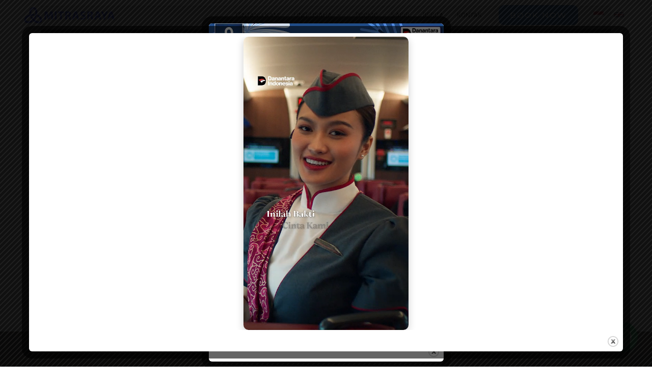

--- FILE ---
content_type: text/css
request_url: https://mitrasraya.com/wp-content/uploads/elementor/css/post-91.css?ver=1757593651
body_size: 497
content:
.elementor-kit-91{--e-global-color-primary:#6EC1E4;--e-global-color-secondary:#54595F;--e-global-color-text:#7A7A7A;--e-global-color-accent:#61CE70;--e-global-color-24cb6440:#4054B2;--e-global-color-5da9ef4f:#000;--e-global-color-6f6bd1a4:#FFF;--e-global-color-6ff3f7ee:#1A6C7A;--e-global-color-d4508c2:#277292;--e-global-color-6c62a89:#343F7D;--e-global-typography-primary-font-family:"Roboto";--e-global-typography-primary-font-weight:600;--e-global-typography-secondary-font-family:"Roboto Slab";--e-global-typography-secondary-font-weight:400;--e-global-typography-text-font-family:"Roboto";--e-global-typography-text-font-weight:400;--e-global-typography-accent-font-family:"Roboto";--e-global-typography-accent-font-weight:500;color:#625F5F;font-size:16px;line-height:1.6em;}.elementor-kit-91 a{color:#7A7A7A;font-weight:400;}.elementor-kit-91 a:hover{color:#1A6C7A;}.elementor-kit-91 h1{color:#000F2B;font-size:65px;font-weight:500;line-height:1.5em;}.elementor-kit-91 h2{color:#000F2B;font-size:28px;font-weight:400;line-height:1.5em;letter-spacing:2.5px;}.elementor-kit-91 h3{color:#000F2B;font-size:22px;line-height:1.5em;letter-spacing:2.5px;}.elementor-kit-91 h4{color:#000F2B;}.elementor-kit-91 h5{color:#000F2B;}.elementor-kit-91 h6{color:#000F2B;}.elementor-kit-91 button,.elementor-kit-91 input[type="button"],.elementor-kit-91 input[type="submit"],.elementor-kit-91 .elementor-button{color:var( --e-global-color-6c62a89 );background-color:rgba(2, 1, 1, 0);border-style:solid;border-width:2px 2px 2px 2px;border-color:var( --e-global-color-6c62a89 );border-radius:0px 0px 0px 0px;padding:16px 40px 16px 40px;}.elementor-kit-91 button:hover,.elementor-kit-91 button:focus,.elementor-kit-91 input[type="button"]:hover,.elementor-kit-91 input[type="button"]:focus,.elementor-kit-91 input[type="submit"]:hover,.elementor-kit-91 input[type="submit"]:focus,.elementor-kit-91 .elementor-button:hover,.elementor-kit-91 .elementor-button:focus{color:#FFFFFF;background-color:var( --e-global-color-6c62a89 );}.elementor-section.elementor-section-boxed > .elementor-container{max-width:1140px;}.e-container{--container-max-width:1140px;}.elementor-widget:not(:last-child){margin-bottom:20px;}.elementor-element{--widgets-spacing:20px;}{}h1.entry-title{display:var(--page-title-display);}.elementor-kit-91 e-page-transition{background-color:#FFBC7D;}@media(max-width:1024px){.elementor-kit-91 h1{font-size:50px;}.elementor-kit-91 h2{font-size:26px;}.elementor-section.elementor-section-boxed > .elementor-container{max-width:1024px;}.e-container{--container-max-width:1024px;}}@media(max-width:767px){.elementor-kit-91 h1{font-size:30px;}.elementor-section.elementor-section-boxed > .elementor-container{max-width:767px;}.e-container{--container-max-width:767px;}}

--- FILE ---
content_type: text/css
request_url: https://mitrasraya.com/wp-content/uploads/elementor/css/post-423.css?ver=1765760261
body_size: 1675
content:
.elementor-423 .elementor-element.elementor-element-iaohofh > .elementor-container{max-width:700px;}.elementor-423 .elementor-element.elementor-element-iaohofh > .elementor-background-overlay{background-color:#2D2D2D;opacity:0.8;transition:background 0.3s, border-radius 0.3s, opacity 0.3s;}.elementor-423 .elementor-element.elementor-element-iaohofh{transition:background 0.3s, border 0.3s, border-radius 0.3s, box-shadow 0.3s;padding:190px 0px 190px 0px;}.elementor-423 .elementor-element.elementor-element-58ba8f4{text-align:center;}.elementor-423 .elementor-element.elementor-element-58ba8f4 .elementor-heading-title{color:#FFFFFF;}.elementor-423 .elementor-element.elementor-element-58ba8f4 > .elementor-widget-container{margin:10px 0px 0px 0px;}.elementor-423 .elementor-element.elementor-element-97cc7d6{text-align:center;color:#F5F5F5;}.elementor-423 .elementor-element.elementor-element-97cc7d6 > .elementor-widget-container{margin:12px 0px 30px 0px;padding:0px 0px 0px 0px;}.elementor-423 .elementor-element.elementor-element-c4c3581 .elementor-button{fill:#FFFFFF;color:#FFFFFF;background-color:#00000000;border-style:solid;border-color:#FFFFFF;}.elementor-423 .elementor-element.elementor-element-dac9b3e{margin-top:0px;margin-bottom:100px;}.elementor-423 .elementor-element.elementor-element-a8e958a{margin-top:50px;margin-bottom:0px;}.elementor-423 .elementor-element.elementor-element-9218c80.elementor-position-right .elementor-image-box-img{margin-left:15px;}.elementor-423 .elementor-element.elementor-element-9218c80.elementor-position-left .elementor-image-box-img{margin-right:15px;}.elementor-423 .elementor-element.elementor-element-9218c80.elementor-position-top .elementor-image-box-img{margin-bottom:15px;}.elementor-423 .elementor-element.elementor-element-9218c80 .elementor-image-box-wrapper .elementor-image-box-img{width:15%;}.elementor-423 .elementor-element.elementor-element-9218c80 .elementor-image-box-img img{transition-duration:0.3s;}.elementor-423 .elementor-element.elementor-element-9218c80 .elementor-image-box-title{color:#0623CE;font-family:"Arial", Sans-serif;text-transform:uppercase;}.elementor-423 .elementor-element.elementor-element-48363fc{text-align:center;}.elementor-423 .elementor-element.elementor-element-48363fc > .elementor-widget-container{padding:0px 0px 35px 0px;}.elementor-423 .elementor-element.elementor-element-12320a5:not(.elementor-motion-effects-element-type-background), .elementor-423 .elementor-element.elementor-element-12320a5 > .elementor-motion-effects-container > .elementor-motion-effects-layer{background-color:var( --e-global-color-d4508c2 );}.elementor-423 .elementor-element.elementor-element-12320a5{transition:background 0.3s, border 0.3s, border-radius 0.3s, box-shadow 0.3s;padding:75px 50px 75px 50px;}.elementor-423 .elementor-element.elementor-element-12320a5 > .elementor-background-overlay{transition:background 0.3s, border-radius 0.3s, opacity 0.3s;}.elementor-423 .elementor-element.elementor-element-ad02bba{text-align:center;}.elementor-423 .elementor-element.elementor-element-ad02bba .elementor-heading-title{color:var( --e-global-color-6f6bd1a4 );font-family:"Roboto", Sans-serif;font-weight:600;}.elementor-423 .elementor-element.elementor-element-591b1f6{--divider-border-style:solid;--divider-color:var( --e-global-color-6f6bd1a4 );--divider-border-width:1px;}.elementor-423 .elementor-element.elementor-element-591b1f6 .elementor-divider-separator{width:29%;margin:0 auto;margin-center:0;}.elementor-423 .elementor-element.elementor-element-591b1f6 .elementor-divider{text-align:center;padding-top:15px;padding-bottom:15px;}.elementor-423 .elementor-element.elementor-element-e43473e{text-align:center;color:var( --e-global-color-6f6bd1a4 );}.elementor-423 .elementor-element.elementor-element-fc76785 .elementskit-single-image-accordion{min-height:0px;}.elementor-423 .elementor-element.elementor-element-fc76785 .elementskit-image-accordion-wraper{height:0px;margin-left:-0px;margin-right:-0px;}.elementor-423 .elementor-element.elementor-element-fc76785 .elementskit-image-accordion-wraper .elementskit-single-image-accordion{margin-left:0px;margin-right:0px;align-items:flex-end;}.elementor-423 .elementor-element.elementor-element-fc76785 .elementskit-single-image-accordion .elementskit-accordion-title-wraper{margin:0px 0px 20px 0px;}.elementor-423 .elementor-element.elementor-element-fc76785 .elementskit-image-accordion-wraper .elementskit-accordion-title-wraper .elementskit-accordion-title {color:#fff;}.elementor-423 .elementor-element.elementor-element-fc76785 .elementskit-image-accordion-wraper .elementskit-accordion-title-wraper .elementskit-accordion-title svg path{stroke:#fff;fill:#fff;}.elementor-423 .elementor-element.elementor-element-fc76785 .elementskit-single-image-accordion .elementskit-accordion-content{text-align:center;padding:11px 11px 50px 11px;}.elementor-423 .elementor-element.elementor-element-fc76785 .elementskit-accordion-content .elementskit-btn{padding:5px 5px 5px 5px;color:#ffffff;border-style:solid;border-width:1px 1px 1px 1px;border-color:#ffffff;border-radius:3px 3px 3px 3px;}.elementor-423 .elementor-element.elementor-element-fc76785 .elementskit-accordion-content .elementskit-btn:hover{color:#fff;}.elementor-423 .elementor-element.elementor-element-fc76785 .ekit-image-accordion-actions > a{width:0px;height:0px;}.elementor-423 .elementor-element.elementor-element-fc76785 > .elementor-widget-container{margin:0px 0px 0px 0px;padding:0px 0px 0px 0px;box-shadow:0px 0px 10px 0px rgba(0,0,0,0.5);}.elementor-423 .elementor-element.elementor-element-1it2jg0 > .elementor-container{max-width:750px;}.elementor-423 .elementor-element.elementor-element-1it2jg0 > .elementor-container > .elementor-column > .elementor-widget-wrap{align-content:flex-start;align-items:flex-start;}.elementor-423 .elementor-element.elementor-element-1it2jg0:not(.elementor-motion-effects-element-type-background), .elementor-423 .elementor-element.elementor-element-1it2jg0 > .elementor-motion-effects-container > .elementor-motion-effects-layer{background-color:var( --e-global-color-d4508c2 );background-image:url("https://mitrasraya.com/wp-content/uploads/2021/06/DSC05633-1.jpg");background-position:bottom center;background-repeat:no-repeat;background-size:cover;}.elementor-423 .elementor-element.elementor-element-1it2jg0 > .elementor-background-overlay{background-color:#000000B5;transition:background 0.3s, border-radius 0.3s, opacity 0.3s;}.elementor-423 .elementor-element.elementor-element-1it2jg0{transition:background 0.3s, border 0.3s, border-radius 0.3s, box-shadow 0.3s;padding:75px 0px 75px 0px;}.elementor-423 .elementor-element.elementor-element-f8e2218{text-align:center;}.elementor-423 .elementor-element.elementor-element-f8e2218 .elementor-heading-title{color:var( --e-global-color-6f6bd1a4 );font-family:"Roboto", Sans-serif;font-weight:600;font-style:italic;}.elementor-423 .elementor-element.elementor-element-c7be418{--divider-border-style:solid;--divider-color:var( --e-global-color-6f6bd1a4 );--divider-border-width:1px;}.elementor-423 .elementor-element.elementor-element-c7be418 .elementor-divider-separator{width:29%;margin:0 auto;margin-center:0;}.elementor-423 .elementor-element.elementor-element-c7be418 .elementor-divider{text-align:center;padding-top:15px;padding-bottom:15px;}.elementor-423 .elementor-element.elementor-element-14524f7{columns:1;column-gap:25px;text-align:center;color:var( --e-global-color-6f6bd1a4 );}.elementor-423 .elementor-element.elementor-element-14524f7 > .elementor-widget-container{margin:0px 0px 0px 0px;}.elementor-423 .elementor-element.elementor-element-0cfa680 .elementor-button{font-family:var( --e-global-typography-primary-font-family ), Sans-serif;font-weight:var( --e-global-typography-primary-font-weight );fill:var( --e-global-color-6f6bd1a4 );color:var( --e-global-color-6f6bd1a4 );border-style:solid;border-color:var( --e-global-color-6f6bd1a4 );}.elementor-423 .elementor-element.elementor-element-0cfa680 .elementor-button:hover, .elementor-423 .elementor-element.elementor-element-0cfa680 .elementor-button:focus{background-color:var( --e-global-color-6c62a89 );border-color:var( --e-global-color-6c62a89 );}.elementor-423 .elementor-element.elementor-element-2ad4391 > .elementor-container{max-width:1400px;}.elementor-423 .elementor-element.elementor-element-2ad4391 > .elementor-container > .elementor-column > .elementor-widget-wrap{align-content:center;align-items:center;}.elementor-423 .elementor-element.elementor-element-2ad4391{margin-top:75px;margin-bottom:75px;padding:0px 0px 100px 0px;}.elementor-bc-flex-widget .elementor-423 .elementor-element.elementor-element-cedc5c0.elementor-column .elementor-widget-wrap{align-items:center;}.elementor-423 .elementor-element.elementor-element-cedc5c0.elementor-column.elementor-element[data-element_type="column"] > .elementor-widget-wrap.elementor-element-populated{align-content:center;align-items:center;}.elementor-423 .elementor-element.elementor-element-cedc5c0.elementor-column > .elementor-widget-wrap{justify-content:center;}.elementor-423 .elementor-element.elementor-element-cedc5c0 > .elementor-element-populated{padding:0px 0px 0px 0px;}.elementor-423 .elementor-element.elementor-element-afbc07f{text-align:center;}.elementor-423 .elementor-element.elementor-element-afbc07f .elementor-heading-title{font-family:var( --e-global-typography-primary-font-family ), Sans-serif;font-weight:var( --e-global-typography-primary-font-weight );}.elementor-423 .elementor-element.elementor-element-afbc07f > .elementor-widget-container{margin:0px 0px 0px 0px;}.elementor-423 .elementor-element.elementor-element-4678224 .elementor-icon-list-items:not(.elementor-inline-items) .elementor-icon-list-item:not(:last-child){padding-bottom:calc(16px/2);}.elementor-423 .elementor-element.elementor-element-4678224 .elementor-icon-list-items:not(.elementor-inline-items) .elementor-icon-list-item:not(:first-child){margin-top:calc(16px/2);}.elementor-423 .elementor-element.elementor-element-4678224 .elementor-icon-list-items.elementor-inline-items .elementor-icon-list-item{margin-right:calc(16px/2);margin-left:calc(16px/2);}.elementor-423 .elementor-element.elementor-element-4678224 .elementor-icon-list-items.elementor-inline-items{margin-right:calc(-16px/2);margin-left:calc(-16px/2);}body.rtl .elementor-423 .elementor-element.elementor-element-4678224 .elementor-icon-list-items.elementor-inline-items .elementor-icon-list-item:after{left:calc(-16px/2);}body:not(.rtl) .elementor-423 .elementor-element.elementor-element-4678224 .elementor-icon-list-items.elementor-inline-items .elementor-icon-list-item:after{right:calc(-16px/2);}.elementor-423 .elementor-element.elementor-element-4678224 .elementor-icon-list-item:not(:last-child):after{content:"";width:40%;border-color:#ddd;}.elementor-423 .elementor-element.elementor-element-4678224 .elementor-icon-list-items:not(.elementor-inline-items) .elementor-icon-list-item:not(:last-child):after{border-top-style:solid;border-top-width:1px;}.elementor-423 .elementor-element.elementor-element-4678224 .elementor-icon-list-items.elementor-inline-items .elementor-icon-list-item:not(:last-child):after{border-left-style:solid;}.elementor-423 .elementor-element.elementor-element-4678224 .elementor-inline-items .elementor-icon-list-item:not(:last-child):after{border-left-width:1px;}.elementor-423 .elementor-element.elementor-element-4678224{--e-icon-list-icon-size:23px;--e-icon-list-icon-align:center;--e-icon-list-icon-margin:0 calc(var(--e-icon-list-icon-size, 1em) * 0.125);}.elementor-423 .elementor-element.elementor-element-6b70290{--divider-border-style:solid;--divider-color:#000;--divider-border-width:1px;}.elementor-423 .elementor-element.elementor-element-6b70290 .elementor-divider-separator{width:40%;margin:0 auto;margin-center:0;}.elementor-423 .elementor-element.elementor-element-6b70290 .elementor-divider{text-align:center;padding-top:15px;padding-bottom:15px;}.elementor-423 .elementor-element.elementor-element-53695cf .elementor-button .elementor-align-icon-right{margin-left:15px;}.elementor-423 .elementor-element.elementor-element-53695cf .elementor-button .elementor-align-icon-left{margin-right:15px;}.elementor-423 .elementor-element.elementor-element-53695cf > .elementor-widget-container{margin:0px 0px 0px 0px;}body.elementor-page-423:not(.elementor-motion-effects-element-type-background), body.elementor-page-423 > .elementor-motion-effects-container > .elementor-motion-effects-layer{background-color:#ffffff;}@media(max-width:1024px) and (min-width:768px){.elementor-423 .elementor-element.elementor-element-cedc5c0{width:100%;}}@media(max-width:1024px){.elementor-423 .elementor-element.elementor-element-iaohofh{padding:120px 30px 120px 30px;}.elementor-423 .elementor-element.elementor-element-97cc7d6 > .elementor-widget-container{padding:0px 0px 0px 0px;}.elementor-423 .elementor-element.elementor-element-1it2jg0{padding:90px 25px 90px 25px;}.elementor-423 .elementor-element.elementor-element-2ad4391{padding:0px 50px 0px 50px;}.elementor-423 .elementor-element.elementor-element-cedc5c0 > .elementor-element-populated{margin:0px 0px 0px 0px;--e-column-margin-right:0px;--e-column-margin-left:0px;padding:50px 0px 50px 0px;}.elementor-423 .elementor-element.elementor-element-afbc07f{text-align:center;}.elementor-423 .elementor-element.elementor-element-6b70290 .elementor-divider-separator{width:50%;}}@media(max-width:767px){.elementor-423 .elementor-element.elementor-element-iaohofh{padding:80px 20px 80px 20px;}.elementor-423 .elementor-element.elementor-element-58ba8f4 > .elementor-widget-container{margin:0px 0px 0px 0px;padding:0px 0px 0px 0px;}.elementor-423 .elementor-element.elementor-element-97cc7d6 > .elementor-widget-container{margin:0px 0px 0px 0px;padding:0px 0px 0px 0px;}.elementor-423 .elementor-element.elementor-element-c4c3581 > .elementor-widget-container{padding:10px 0px 0px 0px;}.elementor-423 .elementor-element.elementor-element-9218c80 .elementor-image-box-img{margin-bottom:15px;}.elementor-423 .elementor-element.elementor-element-1it2jg0:not(.elementor-motion-effects-element-type-background), .elementor-423 .elementor-element.elementor-element-1it2jg0 > .elementor-motion-effects-container > .elementor-motion-effects-layer{background-size:cover;}.elementor-423 .elementor-element.elementor-element-1it2jg0{padding:75px 20px 75px 20px;}.elementor-423 .elementor-element.elementor-element-2ad4391{padding:0px 20px 0px 20px;}.elementor-423 .elementor-element.elementor-element-cedc5c0 > .elementor-element-populated{padding:50px 0px 50px 0px;}}@media(min-width:1025px){.elementor-423 .elementor-element.elementor-element-1it2jg0:not(.elementor-motion-effects-element-type-background), .elementor-423 .elementor-element.elementor-element-1it2jg0 > .elementor-motion-effects-container > .elementor-motion-effects-layer{background-attachment:fixed;}}